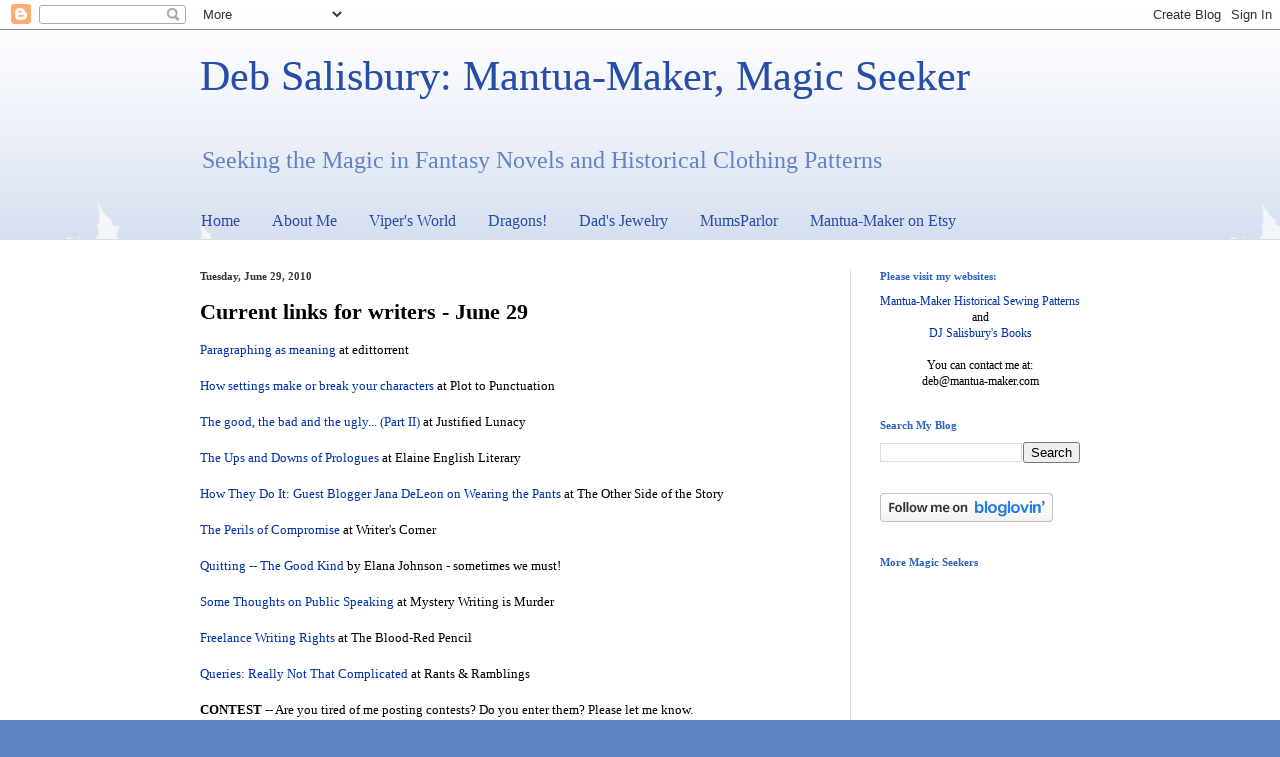

--- FILE ---
content_type: text/html; charset=utf-8
request_url: https://www.google.com/recaptcha/api2/aframe
body_size: 265
content:
<!DOCTYPE HTML><html><head><meta http-equiv="content-type" content="text/html; charset=UTF-8"></head><body><script nonce="1cYsy9JSpegQOpGpZlnY2w">/** Anti-fraud and anti-abuse applications only. See google.com/recaptcha */ try{var clients={'sodar':'https://pagead2.googlesyndication.com/pagead/sodar?'};window.addEventListener("message",function(a){try{if(a.source===window.parent){var b=JSON.parse(a.data);var c=clients[b['id']];if(c){var d=document.createElement('img');d.src=c+b['params']+'&rc='+(localStorage.getItem("rc::a")?sessionStorage.getItem("rc::b"):"");window.document.body.appendChild(d);sessionStorage.setItem("rc::e",parseInt(sessionStorage.getItem("rc::e")||0)+1);localStorage.setItem("rc::h",'1768816186084');}}}catch(b){}});window.parent.postMessage("_grecaptcha_ready", "*");}catch(b){}</script></body></html>

--- FILE ---
content_type: text/javascript; charset=utf-8
request_url: https://www.goodreads.com/quotes/widget/2439748-deb-salisbury?v=2
body_size: 280
content:
document.getElementById('gr_quote_body').innerHTML='\n  &ldquo;If you have a garden and a library, you have everything you need.&rdquo;\n    &mdash;<a title=\"Marcus Tullius Cicero quotes\" rel=\"nofollow\" href=\"https://www.goodreads.com/author/show/13755.Marcus_Tullius_Cicero?utm_medium=api&amp;utm_source=quote_widget\">Marcus Tullius Cicero<\/a>\n  <br/>\n  <br/>\n\n';